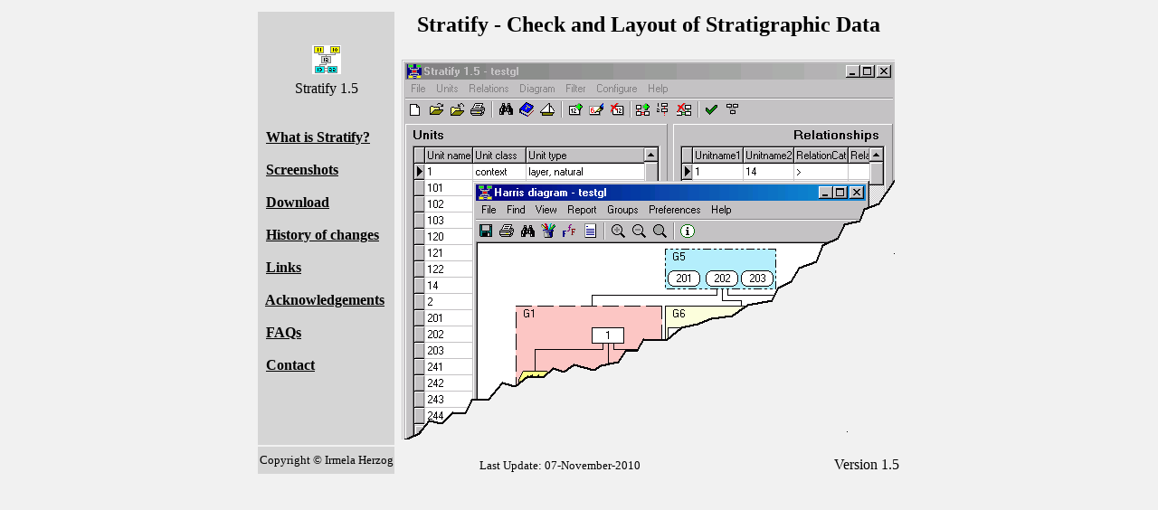

--- FILE ---
content_type: text/html
request_url: http://stratify.org/
body_size: 1969
content:
<html>
<head>
   <title> Stratify </title>
   <meta name="description" content="Stratify - Check of Stratigraphic Data, Harris Diagram">
   <meta name="author" content="Irmela Herzog">
   <meta name="keywords" lang="en-us" 
         content="Harris matrix, archaeological stratigraphy, Harris diagram layout">
</head>

<body bgcolor=#f1f1f1 text="black" alink=maroon vlink=black link=black>
   <center>
   <table bgcolor=#f1f1f1 width=720 height=440 bordercolor=#f1f1f1>
     <tr><td align=left valign=top bgcolor=#D5D5D5 width=170>
	<font size=3><br><br>
	<center><img src="./Images/Stratify_Icon.gif" alt="Stratify icon"><br>
        	Stratify 1.5<br><br>
	</center><br>
        <b>
	&nbsp;&nbsp;<a href="./Whatis/Whatis.htm">What is Stratify?</a><br><br>
        &nbsp;&nbsp;<a href="./Screen/Screen.htm">Screenshots</a><br><br>
	&nbsp;&nbsp;<a href="./Download/Download.htm">Download</a><br><br>
	&nbsp;&nbsp;<a href="./History/History.htm">History of changes</a><br><br>
	&nbsp;&nbsp;<a href="./Links/Links.htm">Links</a><br><br>
        &nbsp;&nbsp;<a href="./Thankyou/Thankyou.htm">Acknowledgements</a><br><br>
	&nbsp;&nbsp;<a href="./Links/FAQs.htm">FAQs</a><br><br>
	&nbsp;&nbsp;<a href="./Links/Contact.htm">Contact</a><br><br>
        </b>
	</font>
     </td>
     <td align=left bgcolor=#f1f1f1 valign=top colspan=2>
	<h2 align=center>Stratify - Check and Layout of Stratigraphic Data</h2>
        <img src="./Images/Title.gif" alt="Stratify screenshot" align=left hspace=5 vspace=5>
     </td>   
     </tr>
     <tr>
       <td align=center valign=middle bgcolor=#D5D5D5 height=30>
	<font size=2>
          Copyright &copy; Irmela Herzog
	</font>
       </td>
       <td align=center bgcolor=#f1f1f1 valign=bottom width=360>
        <font size=2>
	Last Update: 07-November-2010
        </font>
       </td>
       <td align=right bgcolor=#f1f1f1 valign=bottom>
        <font size=3>
	Version 1.5</a>
        </font>
       </td>
     </tr>
</body>
</html>